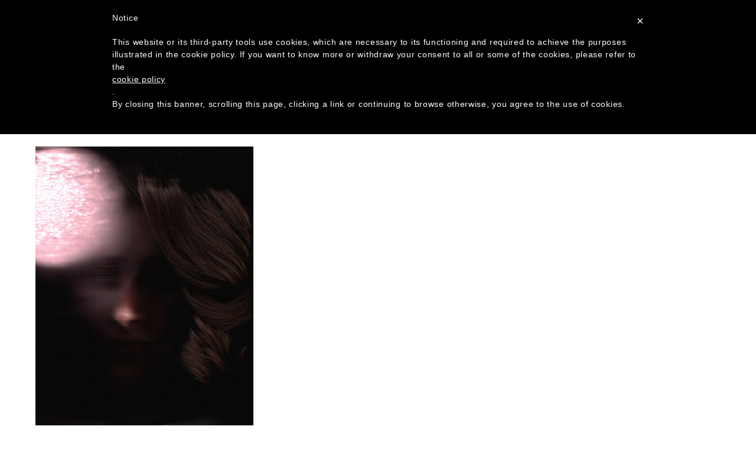

--- FILE ---
content_type: text/html; charset=utf-8
request_url: https://illustrati.logosedizioni.it/en/author/articoli/3063
body_size: 6314
content:
<!DOCTYPE html>
<!--[if lt IE 7 ]><html class="ie ie6" lang="en"> <![endif]-->
<!--[if IE 7 ]><html class="ie ie7" lang="en"> <![endif]-->
<!--[if IE 8 ]><html class="ie ie8" lang="en"> <![endif]-->
<!--[if (gte IE 9)|!(IE)]><!--><html lang="en" class="animsition animsition-right"> <!--<![endif]-->
<head>
	<base href="https://illustrati.logosedizioni.it/">
	<meta charset="utf-8" />
<title>#ILLUSTRATI | Maria Rosaria Cozza</title>
<meta http-equiv="Content-type" content="text/html; charset=utf-8" />
<meta name="keywords" content="illustrazione, logosedizioni, catalogo d&#039;arte, albo illustrato, fumetto, immagini, appassionati, illustrati." />
<meta name="description" content="an open. square. where images and information. stories. fantasies. and thoughts. freely circulate. a square that can be touched. and collected. for free. for everybody.." />

	<meta name="viewport" content="width=device-width, initial-scale=1, maximum-scale=1">
	<meta name="verification" content="6b63004ffd593c7eb31a9146976c55b0" />
	<link rel='stylesheet' href='themes/illustrati/css/basic.css?v=1.0' />
	<link rel='stylesheet' href='themes/illustrati/css/fonts.css?v=1.0' />
	<link rel='stylesheet' href='themes/illustrati/css/font-awesome.min.css?v=1.0' />
	<link rel='stylesheet' href='themes/illustrati/css/owl.carousel.css?v=1.0' />
	<link rel='stylesheet' href='themes/illustrati/css/darktooltip.min.css?v=1.0' />
	<link rel='stylesheet' href='themes/illustrati/css/animsition.min.css?v=1.0' />
	<link rel='stylesheet' href='themes/illustrati/css/jquery.share.css?v=1.0' />
	<link rel='stylesheet' href='themes/illustrati/css/layout.css?v=1.0' />
	<link rel='stylesheet' href='themes/illustrati/css/responsive.css?v=1.0' />
	<link rel='stylesheet' href='themes/illustrati/css/color.css?v=1.0' />
	<link rel='stylesheet' href='themes/illustrati/css/imagelightbox.css?v=1.0' />
	<script src='themes/illustrati/js/libs/jquery.min.js?v=1.0'></script>
	<script src='themes/illustrati/js/modernizr.js?v=1.0'></script>
	
	<script type="text/javascript">
	    var _iub = _iub || [];
	    _iub.csConfiguration = {
	        cookiePolicyId: 424237,
	        siteId: 422112,
	        lang: "en"
	    };
	    (function (w, d) {
	        var loader = function () { var s = d.createElement("script"), tag = d.getElementsByTagName("script")[0]; s.src = "//cdn.iubenda.com/cookie_solution/iubenda_cs.js"; tag.parentNode.insertBefore(s, tag); };
	        if (w.addEventListener) { w.addEventListener("load", loader, false); } else if (w.attachEvent) { w.attachEvent("onload", loader); } else { w.onload = loader; }
	    })(window, document);
	</script>
	<!--[if lt IE 9]>
		<script src="http://html5shim.googlecode.com/svn/trunk/html5.js"></script>
	<![endif]-->

	<link rel="shortcut icon" href="themes/illustrati/images/favicons/favicon.ico">
	<link rel="apple-touch-icon" sizes="57x57" href="themes/illustrati/images/favicons/apple-touch-icon-57x57.png">
	<link rel="apple-touch-icon" sizes="60x60" href="themes/illustrati/images/favicons/apple-touch-icon-60x60.png">
	<link rel="apple-touch-icon" sizes="72x72" href="themes/illustrati/images/favicons/apple-touch-icon-72x72.png">
	<link rel="apple-touch-icon" sizes="76x76" href="themes/illustrati/images/favicons/apple-touch-icon-76x76.png">
	<link rel="apple-touch-icon" sizes="114x114" href="themes/illustrati/images/favicons/apple-touch-icon-114x114.png">
	<link rel="apple-touch-icon" sizes="120x120" href="themes/illustrati/images/favicons/apple-touch-icon-120x120.png">
	<link rel="apple-touch-icon" sizes="144x144" href="themes/illustrati/images/favicons/apple-touch-icon-144x144.png">
	<link rel="apple-touch-icon" sizes="152x152" href="themes/illustrati/images/favicons/apple-touch-icon-152x152.png">
	<link rel="apple-touch-icon" sizes="180x180" href="themes/illustrati/images/favicons/apple-touch-icon-180x180.png">
	<link rel="icon" type="image/png" href="themes/illustrati/images/favicons/favicon-32x32.png" sizes="32x32">
	<link rel="icon" type="image/png" href="themes/illustrati/images/favicons/android-chrome-192x192.png" sizes="192x192">
	<link rel="icon" type="image/png" href="themes/illustrati/images/favicons/favicon-96x96.png" sizes="96x96">
	<link rel="icon" type="image/png" href="themes/illustrati/images/favicons/favicon-16x16.png" sizes="16x16">
	<link rel="manifest" href="themes/illustrati/images/favicons/manifest.json">
	<meta name="msapplication-TileColor" content="#000000">
	<meta name="msapplication-TileImage" content="themes/illustrati/images/favicons/mstile-144x144.png">
	<meta name="theme-color" content="#000000">
</head>
<body id="inside" class="AutorePage en animsition animsition-left">
	
		<div class="wrapper">
			<div class="menunav transitionfill insidermenu">
				<span class="transitionfill tips" data-tooltip="Menù"></span>
			</div>
			<nav class="navigation">
				<div class="menu">
	<ul>
		
			
				<li><a class="animsition-link-right" href="/en/"><h1 class="title-large">Home</h1></a></li>
			
		
		
			<li><a class="animsition-link" href="/en/issues/"><h1 class="title-large"><span class="growupleft introtitle">all the</span> Covers</h1></a></li>
		
			<li><a class="animsition-link" href="/en/how-to-participate-and-be-published/six-billboards-for-2020/"><h1 class="title-large"> </h1></a></li>
		
			<li><a class="animsition-link" href="/en/friends/"><h1 class="title-large"> Friends<span class="growupright introtitle"> that  collaborate with us</span></h1></a></li>
		
			<li><a class="animsition-link" href="/en/because/"><h1 class="title-large"><span class="growupleft introtitle">We do it </span> Because</h1></a></li>
		
			<li><a class="animsition-link" href="/en/where/"><h1 class="title-large"> Where<span class="growupright introtitle"> to find the printed version</span></h1></a></li>
		
			<li><a class="animsition-link" href="/en/who-are-we/"><h1 class="title-large"> Who<span class="growupright introtitle"> are we?</span></h1></a></li>
		
			<li><a class="animsition-link" href="/en/how-to-participate-and-be-published/"><h1 class="title-large"> How<span class="growupright introtitle"> to participate</span></h1></a></li>
		
			<li><a class="animsition-link" href="/en/download/"><h1 class="title-large"><span class="growupleft introtitle">free</span> Download<span class="growupright introtitle"> in both languages</span></h1></a></li>
		
			<li><a class="animsition-link" href="/en/subscription/"><h1 class="title-large"> Subscription</h1></a></li>
		
		
			<li><a class="animsition-link" href="/en/friends/suldivanoleggo/"><h1 class="title-large"><span class="growupleft introtitle">#suldivano</span> leggo</h1></a></li>
		
		<li><a href="http://www.libri.it/illustrati/illustrati-magazine" target="_blank" ><h1 class="title-large">Past Numbers</h1></a></li>
	</ul>
</div>
				<div class="footer">
	<div class="container">
		<div class="row">
			<div class="social one-full column">
				<ul>
					<li><a href="https://www.facebook.com/ILLUSTRATI.logos" target="_blank" class="tips" data-tooltip="Seguici su Facebook!"><i class="fa fa-facebook"></i></a></li>
					<li><a href="https://twitter.com/LogosEdizioni" target="_blank" class="tips" data-tooltip="Seguici su Twitter!"><i class="fa fa-twitter"></i></a></li>
					<li><a href="https://instagram.com/logosedizioni/" target="_blank" class="tips" data-tooltip="Seguici su Instagram!"><i class="fa fa-instagram"></i></a></li>
					<li><a href="https://www.youtube.com/channel/UCU6L9cgA1Y598c6B7rGakhg" target="_blank" class="tips" data-tooltip="Seguici su youTube!"><i class="fa fa-youtube"></i></a></li>
				</ul>
			</div>
		</div>
	</div>
</div>
			</nav>
			<header class="header animated insider">
				<div class="container">
					<div class="row">
						<div class="switch one-third column transitionfill">
	<div class="switcher">
		
			<a class="tips transitionfill" href="/autore/articoli/3063" data-tooltip="Switch language!">ITA</a> <span class="transitionfill">|</span>
			<a class="current transitionfill" href="javascript:void(0);" >ENG</a>
		
	</div>
</div>

						<div class="logotop one-third column">
							<a href="/en/" class="animsition-link-right">							
								<svg class="logosvg transitionfill" version="1.1"
								 id="logoillustrati" xmlns:dc="http://purl.org/dc/elements/1.1/" xmlns:cc="http://creativecommons.org/ns#" xmlns:rdf="http://www.w3.org/1999/02/22-rdf-syntax-ns#" xmlns:svg="http://www.w3.org/2000/svg"
								 xmlns="http://www.w3.org/2000/svg" xmlns:xlink="http://www.w3.org/1999/xlink" x="0px" y="0px" width="727.2px"
								 height="132.184px" viewBox="-24.087 0 727.2 132.184" enable-background="new -24.087 0 727.2 132.184" xml:space="preserve">
							<path id="path12" fill="#2B2B2A" d="M0,129.519h32.987V2.663H0V129.519z"/>
							<path id="path16" fill="#2B2B2A" d="M79.217,2.664v101.469h20.059v25.386H46.229V2.664H79.217z"/>
							<path id="path32" fill="#2B2B2A" d="M243.291,2.664v84.778c0,9.611-0.313,16.365-0.941,20.254c-0.626,3.893-2.48,7.89-5.563,11.987
								c-3.083,4.104-7.143,7.208-12.184,9.324c-5.042,2.117-10.982,3.174-17.825,3.174c-7.575,0-14.261-1.254-20.059-3.76
								c-5.799-2.507-10.135-5.772-13.007-9.794c-2.874-4.022-4.572-8.269-5.093-12.736c-0.523-4.464-0.784-13.852-0.784-28.166V2.664
								h32.988v95.121c0,5.537,0.3,9.077,0.9,10.617c0.6,1.542,1.816,2.313,3.644,2.313c2.089,0,3.435-0.848,4.035-2.547
								c0.601-1.694,0.901-5.707,0.901-12.026V2.664H243.291z"/>
							<path id="path36" fill="#2B2B2A" d="M325.955,41.057h-30.637v-9.402c0-4.39-0.391-7.182-1.175-8.386
								c-0.783-1.201-2.089-1.801-3.917-1.801c-1.986,0-3.488,0.811-4.505,2.431c-1.019,1.621-1.528,4.077-1.528,7.37
								c0,4.232,0.571,7.423,1.717,9.565c1.093,2.143,4.2,4.729,9.323,7.755c14.684,8.718,23.931,15.869,27.745,21.459
								c3.813,5.591,5.721,14.599,5.721,27.032c0,9.037-1.06,15.696-3.173,19.979c-2.116,4.285-6.204,7.874-12.264,10.775
								c-6.06,2.896-13.111,4.347-21.156,4.347c-8.828,0-16.364-1.672-22.605-5.013c-6.243-3.343-10.331-7.603-12.263-12.773
								c-1.932-5.171-2.899-12.508-2.899-22.017v-8.308h30.638V99.51c0,4.753,0.431,7.809,1.292,9.168c0.862,1.357,2.389,2.036,4.584,2.036
								c2.193,0,3.825-0.863,4.897-2.586c1.069-1.725,1.607-4.282,1.607-7.681c0-7.47-1.019-12.353-3.058-14.649
								c-2.089-2.298-7.234-6.138-15.435-11.521c-8.201-5.432-13.633-9.376-16.298-11.831c-2.664-2.453-4.871-5.849-6.62-10.187
								c-1.75-4.334-2.625-9.872-2.625-16.61c0-9.718,1.24-16.819,3.721-21.313c2.481-4.491,6.491-8.004,12.028-10.538
								c5.536-2.533,12.223-3.8,20.059-3.8c8.566,0,15.867,1.384,21.9,4.15c6.032,2.771,10.028,6.258,11.987,10.462
								c1.958,4.204,2.938,11.349,2.938,21.43V41.057z"/>
							<path id="path40" fill="#2B2B2A" d="M405.486,2.664v25.387h-19.588v101.468h-32.992V28.051h-19.507V2.664H405.486z"/>
							<path id="path44" fill="#2B2B2A" d="M445.994,24.368v28.207c3.709,0,6.307-0.511,7.797-1.527c1.488-1.02,2.232-4.322,2.232-9.911
								v-6.976c0-4.021-0.72-6.659-2.156-7.913C452.429,24.995,449.804,24.368,445.994,24.368 M413.005,2.664h23.351
								c15.563,0,26.104,0.601,31.614,1.802c5.513,1.202,10.002,4.27,13.479,9.206c3.473,4.937,5.211,12.812,5.211,23.624
								c0,9.874-1.228,16.507-3.683,19.9c-2.457,3.396-7.288,5.436-14.495,6.113c6.528,1.618,10.918,3.787,13.161,6.503
								c2.248,2.718,3.646,5.209,4.193,7.482c0.551,2.271,0.824,8.527,0.824,18.766v33.457h-30.639V87.365
								c0-6.791-0.535-10.994-1.605-12.613c-1.072-1.619-3.879-2.432-8.424-2.432v57.199h-32.988V2.664L413.005,2.664z"/>
							<path id="path48" fill="#2B2B2A" d="M538.972,84.23c-1.67-14.368-3.346-32.127-5.024-53.279c-3.363,24.292-5.474,42.053-6.33,53.279
								H538.972z M556.453,2.664l18.865,126.854h-33.711l-1.771-22.8h-11.799l-1.982,22.8H491.95L508.777,2.664H556.453z"/>
							<path id="path52" fill="#2B2B2A" d="M638.541,2.664v25.387h-19.588v101.468h-32.988V28.051h-19.51V2.664H638.541z"/>
							<path id="path54" fill="#2B2B2A" d="M679.048,129.519h-32.986V2.663h32.986V129.519z"/>
							<path id="path20" fill="#2B2B2A" d="M140.254,2.664v101.469h20.059v25.386h-53.045V2.664H140.254z"/>
							<path id="registered"  fill="#2B2B2A" d="M693.931,2.664c2.67,0,4.869,0.887,6.597,2.662c1.725,1.773,2.586,3.869,2.586,6.283
								c0,2.461-0.875,4.566-2.627,6.318s-3.859,2.629-6.32,2.629c-2.477,0-4.586-0.875-6.33-2.623s-2.617-3.854-2.617-6.324
								c0-1.734,0.461-3.332,1.386-4.781c0.924-1.453,2.075-2.512,3.463-3.174C691.453,2.994,692.742,2.664,693.931,2.664z M694.375,4.404
								c-2.195,0-3.975,0.725-5.338,2.174c-1.363,1.447-2.045,3.127-2.045,5.033c0,1.979,0.705,3.674,2.115,5.08
								c1.407,1.41,3.104,2.115,5.079,2.115c1.972,0,3.66-0.705,5.07-2.115c1.408-1.406,2.113-3.104,2.113-5.08
								c0-1.361-0.355-2.617-1.064-3.768s-1.617-2.01-2.729-2.582C696.463,4.689,695.396,4.404,694.375,4.404z M690.229,16.388V6.892h4.496
								c1.113,0,1.925,0.258,2.431,0.775c0.506,0.517,0.76,1.152,0.76,1.91c0,0.73-0.213,1.318-0.637,1.764
								c-0.427,0.444-1.064,0.744-1.923,0.9c0.392,0.146,0.697,0.348,0.931,0.602c0.229,0.252,0.594,0.799,1.092,1.641l1.109,1.904h-2.371
								l-0.795-1.531c-0.478-0.91-0.896-1.529-1.256-1.861c-0.361-0.33-0.834-0.496-1.419-0.496h-0.504v3.891L690.229,16.388
								L690.229,16.388z M692.146,10.992h1.563c0.787,0,1.346-0.104,1.676-0.313c0.332-0.205,0.498-0.543,0.498-1.01
								c0-0.42-0.164-0.736-0.492-0.947c-0.323-0.209-0.817-0.313-1.479-0.313h-1.764v2.582H692.146z"/>
							</svg>
							</a>
						</div>
					</div>
				</div>
			</header>
			<section id="issue" class="section pt20 pb20 mb20 shownumber">
	<div class="container containersection">
		<div class="row">
			<div class="titles mb20">
				
					<h1 class="sectiontitleArticolo"><a href="http://mariarosariacozza.it" target="_blank" >Maria Rosaria Cozza</a></h1>
				
			</div>
			<div class="grid">
	            <div class="grid-sizer coversinside opacity0">
	            	<a href="/en/" class="animsition-link">
		            	<figure>
							<img src="themes/illustrati/images/numero30/02.jpg">
						</figure>
					</a>
	            </div>
	            
				
					<div class="grid-item coversinside widthdouble">
		            	<a href="/en/issues/37-ing/unsane/" class="animsition-link">
		            		
				            	<figure>
									<img src="/assets/Uploads/Maria-Rosaria-Cozza-2.jpg">
									<div class="block_content_num_block">
										<div class="block_content_num">
											<h3>Unsane</h3>
											<h4><span>da</span> ILLUSTRATI n 37</h4>
										</div>
									</div>
								</figure>
							
						</a>
		            </div>
			    
	        </div>
		</div>
		<div class="row">
			
		</div>
	</div>
</section>
			
	<section id="ultimonumero" class="section pb20 mb20">
		<div class="container ultimonumerosection">
			<div class="row">
				<div class="buttonizedme mb20">
					<a href="/en/issues/nuova-numero-en/" class="animsition-link">LATEST ISSUE: SALVIAMO IL MONDO PRIMA DI CENA | PANDEMIA</a>
				</div>
			</div>
		</div>
	</section>

			<footer class="footer">
	<div class="container containersection">
	<div class="row">
			<div class="one-half column">
				<div class="site-info">
					<div class="logoinside logosmall mt10">
						<svg class="logosvg" version="1.1"
					 id="logoillustrati" xmlns:dc="http://purl.org/dc/elements/1.1/" xmlns:cc="http://creativecommons.org/ns#" xmlns:rdf="http://www.w3.org/1999/02/22-rdf-syntax-ns#" xmlns:svg="http://www.w3.org/2000/svg"
					 xmlns="http://www.w3.org/2000/svg" xmlns:xlink="http://www.w3.org/1999/xlink" x="0px" y="0px" width="703.113px"
					 height="132.184px" viewBox="0 0 703.113 132.184" enable-background="new 0 0 703.113 132.184" xml:space="preserve">
					<path id="path12" fill="#2B2B2A" d="M0,129.519h32.987V2.663H0V129.519z"/>
					<path id="path16" fill="#2B2B2A" d="M79.217,2.664v101.469h20.059v25.386H46.229V2.664H79.217z"/>
					<path id="path32" fill="#2B2B2A" d="M243.291,2.664v84.779c0,9.611-0.313,16.365-0.941,20.254c-0.626,3.892-2.48,7.889-5.563,11.987
						c-3.083,4.104-7.143,7.208-12.184,9.324c-5.042,2.117-10.982,3.174-17.825,3.174c-7.575,0-14.261-1.254-20.059-3.76
						c-5.799-2.507-10.135-5.772-13.007-9.794c-2.874-4.022-4.572-8.268-5.093-12.736c-0.523-4.464-0.784-13.852-0.784-28.166V2.664
						h32.988v95.121c0,5.538,0.3,9.078,0.9,10.618c0.6,1.542,1.816,2.313,3.644,2.313c2.089,0,3.435-0.848,4.035-2.547
						c0.601-1.694,0.901-5.707,0.901-12.026V2.664H243.291z"/>
					<path id="path36" fill="#2B2B2A" d="M325.955,41.057h-30.637v-9.402c0-4.39-0.391-7.182-1.175-8.386
						c-0.783-1.201-2.089-1.801-3.917-1.801c-1.986,0-3.488,0.811-4.505,2.431c-1.019,1.621-1.528,4.077-1.528,7.37
						c0,4.232,0.571,7.423,1.717,9.565c1.093,2.143,4.2,4.729,9.323,7.755c14.684,8.718,23.931,15.869,27.745,21.459
						c3.813,5.591,5.72,14.599,5.72,27.032c0,9.037-1.059,15.697-3.173,19.979c-2.116,4.285-6.204,7.874-12.263,10.775
						c-6.06,2.897-13.112,4.347-21.156,4.347c-8.828,0-16.364-1.672-22.605-5.013c-6.243-3.343-10.331-7.602-12.263-12.773
						s-2.899-12.508-2.899-22.017v-8.307h30.638v15.439c0,4.753,0.431,7.809,1.292,9.168c0.862,1.357,2.389,2.036,4.584,2.036
						c2.193,0,3.825-0.863,4.897-2.586c1.069-1.724,1.607-4.282,1.607-7.68c0-7.47-1.019-12.353-3.058-14.65
						c-2.089-2.298-7.234-6.138-15.435-11.521c-8.201-5.432-13.633-9.376-16.298-11.831c-2.664-2.454-4.871-5.849-6.62-10.187
						c-1.75-4.334-2.625-9.872-2.625-16.61c0-9.718,1.24-16.82,3.721-21.313c2.481-4.491,6.491-8.004,12.028-10.538
						c5.536-2.533,12.223-3.8,20.059-3.8c8.566,0,15.867,1.384,21.9,4.151c6.033,2.77,10.029,6.258,11.988,10.462
						c1.958,4.204,2.938,11.348,2.938,21.429V41.057z"/>
					<path id="path40" fill="#2B2B2A" d="M405.486,2.664v25.387h-19.588v101.468h-32.992V28.051h-19.507V2.664H405.486z"/>
					<path id="path44" fill="#2B2B2A" d="M445.994,24.368v28.207c3.709,0,6.307-0.51,7.797-1.527c1.488-1.019,2.232-4.322,2.232-9.911
						v-6.976c0-4.021-0.719-6.659-2.156-7.913C452.429,24.995,449.804,24.368,445.994,24.368 M413.005,2.664h23.35
						c15.564,0,26.105,0.601,31.615,1.802c5.512,1.202,10.002,4.27,13.479,9.206c3.473,4.937,5.211,12.812,5.211,23.624
						c0,9.874-1.227,16.507-3.682,19.901c-2.457,3.396-7.289,5.435-14.496,6.113c6.529,1.618,10.918,3.787,13.162,6.503
						c2.248,2.718,3.646,5.209,4.193,7.482c0.551,2.271,0.824,8.528,0.824,18.766v33.457h-30.639V87.365
						c0-6.791-0.535-10.995-1.605-12.614c-1.072-1.619-3.879-2.431-8.424-2.431v57.199h-32.988V2.664z"/>
					<path id="path48" fill="#2B2B2A" d="M538.972,84.23c-1.67-14.368-3.346-32.127-5.025-53.28c-3.363,24.292-5.473,42.053-6.33,53.28
						H538.972z M556.453,2.664l18.865,126.854h-33.711l-1.771-22.8h-11.799l-1.982,22.8h-34.105L508.777,2.664H556.453z"/>
					<path id="path52" fill="#2B2B2A" d="M638.541,2.664v25.387h-19.588v101.468h-32.988V28.051h-19.51V2.664H638.541z"/>
					<path id="path54" fill="#2B2B2A" d="M679.048,129.519h-32.986V2.663h32.986V129.519z"/>
					<path id="path20" fill="#2B2B2A" d="M140.254,2.664v101.469h20.059v25.386h-53.045V2.664H140.254z"/>
					<path fill="#2B2B2A" d="M693.931,2.664c2.67,0,4.869,0.887,6.596,2.662c1.725,1.774,2.586,3.87,2.586,6.284
						c0,2.461-0.875,4.566-2.627,6.318s-3.859,2.629-6.32,2.629c-2.477,0-4.586-0.875-6.33-2.623s-2.617-3.854-2.617-6.324
						c0-1.735,0.461-3.332,1.385-4.782c0.924-1.453,2.076-2.511,3.463-3.173C691.453,2.994,692.742,2.664,693.931,2.664z M694.375,4.404
						c-2.195,0-3.975,0.724-5.338,2.173c-1.363,1.448-2.045,3.127-2.045,5.034c0,1.978,0.705,3.673,2.115,5.08
						c1.408,1.41,3.104,2.115,5.08,2.115c1.971,0,3.66-0.705,5.07-2.115c1.408-1.407,2.113-3.104,2.113-5.08
						c0-1.362-0.355-2.618-1.064-3.768s-1.617-2.01-2.73-2.582S695.396,4.404,694.375,4.404z M690.23,16.388V6.892h4.496
						c1.113,0,1.924,0.258,2.43,0.775s0.76,1.153,0.76,1.91c0,0.731-0.213,1.319-0.637,1.764c-0.426,0.444-1.064,0.744-1.922,0.9
						c0.391,0.146,0.697,0.348,0.93,0.602c0.229,0.252,0.594,0.799,1.092,1.641l1.109,1.904h-2.371l-0.795-1.531
						c-0.477-0.91-0.895-1.53-1.256-1.862c-0.361-0.33-0.834-0.496-1.418-0.496h-0.504v3.891L690.23,16.388L690.23,16.388z
						 M692.146,10.992h1.563c0.787,0,1.346-0.104,1.676-0.312c0.332-0.205,0.498-0.543,0.498-1.01c0-0.42-0.164-0.736-0.492-0.947
						c-0.324-0.209-0.818-0.313-1.48-0.313h-1.764V10.992L692.146,10.992z"/>
				</svg>
					<div class="infoCompany">
						© ILLUSTRATI Inter Logos S.r.l. - via Curtatona 5/2 - 41126 Modena - Italia <br>
						P.IVA e C.F. 02394080366 - REA Modena No. 298980 - C.S. 110.400 Euro
					</div>
					</div>
				</div>
			</div>
			<div class="one-half column pull-right ">
				<div class="social-btn footer-social mt10">
					<a href="https://www.facebook.com/ILLUSTRATI.logos" target="_blank" class="facebook"><i class="fa fa-facebook"></i></a>
					<a href="https://twitter.com/LogosEdizioni" target="_blank" class="twitter"><i class="fa fa-twitter"></i></a>
					<a href="https://instagram.com/logosedizioni/" target="_blank" class="instagram"><i class="fa fa-instagram"></i></a>
					<a href="https://www.youtube.com/channel/UCU6L9cgA1Y598c6B7rGakhg" target="_blank" class="youtube"><i class="fa fa-youtube"></i></a>
				</div>
				<div class="link-libri">
					<a href="http://www.libri.it/" target="_blank" title="Libri.it">LIBRI.it</a>
				</div>
			</div>
		</div>
		<div class="row">
			<div class="one-half column">
				<ul class="list-unstyled list-inline pull-left uppercase">
					<li>
						<a class="intersezione" href="http://intersezione.com" title="Fatto con amore a Modena" rel="author" target="_blank">Made with <i class="fa fa-heart"></i><span>love</span> by Intersezione</a>
					</li>
				</ul>
			</div>
			<div class="one-half column">
				<ul class="list-unstyled list-inline pull-right uppercase">
					<li><a href="/en/copyright-en/" rel="license">Copyright-en</a></li>
					<li><a href="//www.iubenda.com/privacy-policy/424237" class="iubenda-nostyle no-brand iubenda-embed" title="Privacy Policy">Privacy Policy</a></li>
					<li><a href="//www.iubenda.com/privacy-policy/424237/cookie-policy" class="iubenda-nostyle no-brand iubenda-embed" title="Cookie Policy">Cookie Policy</a></li>
					<li><a href="/en/sitemap-en/">Sitemap-en</a></li>
					<li><a href="/en/contacts/">Contacts</a></li>
				</ul>
				<script type="text/javascript">(function (w,d) {var loader = function () {var s = d.createElement("script"), tag = d.getElementsByTagName("script")[0]; s.src = "//cdn.iubenda.com/iubenda.js"; tag.parentNode.insertBefore(s,tag);}; if(w.addEventListener){w.addEventListener("load", loader, false);}else if(w.attachEvent){w.attachEvent("onload", loader);}else{w.onload = loader;}})(window, document);</script>
			</div>
		</div>
	</div>
</footer>
		</div>
	
	<script src='themes/illustrati/js/traduci_javascript/traduci_javascript.js?v=1.0'></script>
	<script src='themes/illustrati/js/scrolling.js?v=1.0'></script>
	<script src='themes/illustrati/js/jquery.animsition.min.js?v=1.0'></script>
	<script src='themes/illustrati/js/owl.carousel.min.js?v=1.0'></script>
	<script src='themes/illustrati/js/jquery.darktooltip.min.js?v=1.0'></script>
	<script src='themes/illustrati/js/isotope.pkgd.min.js?v=1.0'></script>
	<script src='themes/illustrati/js/jquery.imgpreload.min.js?v=1.0'></script>
	<script src='themes/illustrati/js/jquery.share.js?v=1.0'></script>
	<script src='themes/illustrati/js/social.js?v=1.0'></script>
	<script src='themes/illustrati/js/custom.js?v=1.0'></script>
	<script src='themes/illustrati/js/imagelightbox.min.js?v=1.0'></script>
	<script src='themes/illustrati/js/imagelightbox_init_autore.js?v=1.0'></script>
	
	<div class='loading'></div>
</body>
</html>


--- FILE ---
content_type: text/css
request_url: https://illustrati.logosedizioni.it/themes/illustrati/css/jquery.share.css?v=1.0
body_size: 503
content:
.share-affix{position:fixed;top:50px;left:0px}.share-icon{background-repeat:no-repeat;background-image:url("../images/social-icons.png");height:40px;width:40px;display:inline-block;text-indent:-99999px;margin:2px;opacity:.9;filter:Alpha(Opacity=90)}.share-icon:hover{opacity:1;filter:Alpha(Opacity=100)}.share-icon-digg{background-position:-526px 0}.share-icon-email{background-position:-614px 0}.share-icon-flickr{background-position:-261px 0}.share-icon-foursquare{background-position:0 0}.share-icon-rss{background-position:-305px 0}.share-icon-facebook{background-position:-131px 0}.share-icon-twitter{background-position:-174px 0}.share-icon-tumblr{background-position:-87px 0}.share-icon-linkedin{background-position:-438px 0}.share-icon-vimeo{background-position:-393px 0}.share-icon-instagram{background-position:-44px 0}.share-icon-pinterest{background-position:-349px 0}.share-icon-googleplus{background-position:-218px 0}.share-icon-in1{background-position:-482px 0}.share-icon-stumbleupon{background-position:-570px 0}.share-square{-moz-transition:all 0.2s linear 0s;background:url("../images/social-icons.png") no-repeat scroll left top transparent;display:inline-block;height:32px;line-height:0;margin-left:7px;width:32px;border-radius:50%;-moz-border-radius:50%;-webkit-border-radius:50%}.share-square:first-child{margin-left:0}.share-square-behance{background-position:-544px -45px}.share-square-behance:hover{background-position:-544px -77px}.share-square-delicious{background-position:-512px -45px}.share-square-delicious:hover{background-position:-512px -77px}.share-square-deviantart{background-position:-480px -45px}.share-square-deviantart:hover{background-position:-480px -77px}.share-square-digg{background-position:-448px -45px}.share-square-digg:hover{background-position:-448px -77px}.share-square-dribbble{background-position:-416px -45px}.share-square-dribbble:hover{background-position:-416px -77px}.share-square-email{background-position:-674px -45px}.share-square-email:hover{background-position:-674px -77px}.share-square-facebook{background-position:-384px -77px}.share-square-facebook:hover{background-position:-384px -45px}.share-square-flickr{background-position:-352px -45px}.share-square-flickr:hover{background-position:-352px -77px}.share-square-forrst{background-position:-320px -45px}.share-square-forrst:hover{background-position:-320px -77px}.share-square-googleplus{background-position:-288px -77px}.share-square-googleplus:hover{background-position:-288px -45px}.share-square-in1{background-position:-576px -45px}.share-square-in1:hover{background-position:-576px -77px}.share-square-instagram{background-position:-608px -45px}.share-square-instagram:hover{background-position:-608px -77px}.share-square-lastfm{background-position:-256px -45px}.share-square-lastfm:hover{background-position:-256px -77px}.share-square-linkedin{background-position:-224px -45px}.share-square-linkedin:hover{background-position:-224px -77px}.share-square-pinterest{background-position:-192px -45px}.share-square-pinterest:hover{background-position:-192px -77px}.share-square-rss{background-position:-160px -45px}.share-square-rss:hover{background-position:-160px -77px}.share-square-skype{background-position:-128px -45px}.share-square-skype:hover{background-position:-128px -77px}.share-square-stumbleupon{background-position:-640px -45px}.share-square-stumbleupon:hover{background-position:-640px -77px}.share-square-tumblr{background-position:-96px -45px}.share-square-tumblr:hover{background-position:-96px -77px}.share-square-twitter{background-position:-64px -77px}.share-square-twitter:hover{background-position:-64px -45px}.share-square-vimeo{background-position:-32px -45px}.share-square-vimeo:hover{background-position:-32px -77px}.share-square-youtube{background-position:0 -45px}.share-square-youtube:hover{background-position:0 -77px}


--- FILE ---
content_type: text/css
request_url: https://illustrati.logosedizioni.it/themes/illustrati/css/responsive.css?v=1.0
body_size: 2103
content:
/* Table of Content
==================================================
	#Media Queries */


/* #Media Queries
================================================== */

@media screen and (min-resolution: 2dppx) {

	header.header .menu span {
		background-image: url(../images/misc/navigation-menu@2x.png);
	}

	header.header .menu.close span {
		background-image: url(../images/misc/navigation-menu-close@2x.png);
	}

	section.home .discover {
		/*background-image: url(../images/misc/home-discover@2x.png);*/
	}

	section.work .stream .row > .file.video .overlay, 
	section.work .stream .row > .file.youtube .overlay, 
	section.work .stream .row > .file.vimeo .overlay {
		background-image: url(../images/misc/play@2x.png);
	}

	div.work-preview .close {
		background-image: url(../images/misc/preview-close@2x.png);
	}

	div.work-preview .nav .prev, 
	div.work-preview .nav .next {
		background-image: url(../images/misc/preview-nav@2x.png);
	}

	article.article .social .facebook {
		background-image: url(../images/social/dark/facebook@2x.png);
	}

	article.article .social .twitter {
		background-image: url(../images/social/dark/twitter@2x.png);
	}

}


@media only screen and (max-width: 767px) {


	/* Grid
	================================================== */

		.container {
			padding: 0px 20px;
		}

		.offset {
			padding-bottom: 0px;
			padding-top: 88px;
		}

		.row { 
			margin-bottom: 20px;
		}

		.row.last-child { 
			margin-bottom: 0px;
		}


	/* Typography
	================================================== */

		.title-very-large { 
			font-size: 36px !important;
		}

		.title-large { 
			font-size: 30px !important;
		}

		.title-semi-large { 
			font-size: 32px !important;
		}

		.title-very-small { 
			font-size: 11.5px !important;
		}
		

	/* .header
	================================================== */

		header.header {
			padding: 20px 0px 48px;
		}

		header.header .logo, 
		header.header .menu {
			width: 48%;
		}


	/* .home
	================================================== */

		section.home .text {
			font-size: 12px;
		}

		section.home .flex-control-nav {
			display: none;
		}


	/* .navigation
	================================================== */

		nav.navigation .menu {
			overflow: auto;
			height: 100%;
			padding-bottom: 50px;
		}

		nav.navigation .menu li {
			margin-bottom: 3px;
		}

		nav.navigation .menu .title-large {
			font-size: 20px !important;
		}

		nav.navigation .footer {
			bottom: 40px;
			left: 20px;
			right: 20px;
		}


	/* .page
	================================================== */

		section.page .offset {
			padding-bottom: 20px;
		}

		section.page .background {
			display: none;
		}

		section.page .content {
			bottom: auto;
			left: auto;
			overflow: initial;
			padding: 0px;
			position: relative;
			right: auto;
			text-align: left;
			top: auto;
		}	

		section.page .content .text .title-semi-large {
			margin-bottom: 25px;
		}


	/* .work
	================================================== */

		section.work .tools {
			bottom: initial;
			position: relative;
			text-align: center;
			top: 0px;
			width: 100%;
		}

		section.work .tools .albums {
			position: relative;
			text-align: center;
			width: 100%;
		}

		section.work .tools .albums ul {
			display: none;
		}

		section.work .tools .albums select {
			display: block;
		}

		section.work .tools .contact {
			display: none;
		}

		section.work .stream {
			display: block;
			left: 0px;
			margin-left: auto;
			position: relative;
			text-align: center;
		}

		div.work-preview {
			padding: 0px 20px;
		}

		div.work-preview .info {
			padding-top: 10px;
		}

		div.work-preview .close {
			margin-top: 20px;
		}

		div.work-preview .frame {
			margin-bottom: 15px;
			margin-top: 12px;
		}

		div.work-preview .meta .picture-title {
			display: block;
		}

		div.work-preview .nav {
			height: 50px;
		}

		div.work-preview .nav .prev,
		div.work-preview .nav .next {
			background-image: none;
			position: absolute;
			top: auto !important;
			-ms-transform: rotate(0deg);
			-webkit-transform: rotate(0deg);
			transform: rotate(0deg);
		}

		div.work-preview .nav .prev {
			left: 19px;
			padding-right: 0px;
		}

		div.work-preview .nav .next {
			padding-left: 0px;
			right: 16px;
		}


	/* .blog
	================================================== */

		section.blog .row {
			margin-bottom: 20px;
		}

		section.blog .post {
			height: auto;
			margin-bottom: 20px;
		}

		section.blog .post:last-child {
			margin-bottom: 0px;
		}

}

@media only screen and (min-width: 480px) and (max-width: 767px) {		


	/* .work
	================================================== */

		section.work .container {
			padding-left: 8px;
			padding-right: 8px;
		}

		section.work .tools .albums {
			padding-left: 12px;
			padding-right: 12px;
		}

		section.work .stream .row > .file {
			height: 200px;
		}

}

@media only screen and (max-width: 479px) {

	/* .work
	================================================== */
	

		section.work .container {
			padding-left: 20px;
			padding-right: 20px;
		}

		section.work .stream .row > .file {
			border-left-width: 0px;
			border-right-width: 0px;
			float: none;
			display: block;
			height: 300px;
			width: 100%;
		}		

		section.work.grid-quad .stream .row > .file,
		section.work.grid-trio .stream .row > .file {
			height: 300px !important;
			width: 100% !important;
		}

	/* .navigation
	================================================== */

		nav.navigation .footer {
			bottom: 15px;
		}

		nav.navigation .footer .row {
			margin-bottom: 0px;
		}

		nav.navigation .footer .social {
			text-align: center;
		}

		nav.navigation .footer .copyright {
			display: none;
		} 

}

@media only screen and (max-width: 1220px)  {
	.selezionatisection{
		padding: 0 20px;
	}
	.containersection{
		padding: 0 20px;
	}
	.ultimonumerosection{
		padding: 0 20px;
	}
}

/*
MG rubriche Home page x tablet
*/
@media only screen and (min-width: 768px) and (max-width: 799px) {
	#home .boxcolumn,
	#home .singlecolumn:not(.standalone) a {
		width: 180px;
		height: 180px;
		word-wrap:break-word;
		table-layout: fixed;
		
	}
	
	.singlecolumn:not(.standalone) .imgcolumn{
		width: 185px;
		height: 185px;
	}
	
	.singlecolumn:not(.standalone) .logocolumn{
		width: 185px;
		height: 185px;
	}
	
	.standalone .boxcolumn{
		width: 100%!important;
	}
	

}

@media only screen and (min-width: 800px) and (max-width: 1149px) {
	
		#home .boxcolumn,
	#home .singlecolumn:not(.standalone) a {
		width: 220px;
		height: 220px;
		word-wrap:break-word;
		table-layout: fixed;
		
	}
	
	.singlecolumn:not(.standalone) .imgcolumn{
		width: 225px;
		height: 225px;
	}
	
	.singlecolumn:not(.standalone) .logocolumn{
		width: 225px;
		height: 225px;
	}
	
	.standalone .boxcolumn{
		width: 100%!important;
	}
	
	
	
}


@media only screen and (min-width: 1150px) and (max-width: 1279px) {
	#home .boxcolumn,
	#home .singlecolumn:not(.standalone) a {
		width: 280px;
		height: 280px;
		word-wrap:break-word;
		table-layout: fixed;
		
	}
	
	.singlecolumn:not(.standalone) .imgcolumn{
		width: 285px;
		height: 285px;
	}
	
	.singlecolumn:not(.standalone) .logocolumn{
		width: 285px;
		height: 285px;
	}
	
	.standalone .boxcolumn{
		width: 100%!important;
	}
	

}
/*
MG end
*/

@media only screen and (max-width: 767px) {
	#home .singlecolumn {
		width: 100% !important;
		margin-left: 0;
		margin-right: 0;
		height: 120px;
	}
	#home .singlecolumn a {
		width: 100%;
		height: 100%;
	}
	#home .singlecolumn .imgcolumn {
		display: none;
	}
/*MG*/	
	#home .singlecolumn .logocolumn{
		height: 100%;
		width: 100%;
		left: 0;
	}
	#home .singlecolumn .logocolumn img {
		width: auto;
		display: block;
		max-height: 100%;
		margin: 0 auto;
	}
	
	
	#home #columnist {
		margin-bottom: 0;
	}
	#home .sectiontitle {
		margin-bottom: 30px;
	}
	#home .grid-sizer,
	#inside .grid-sizer,
	#issueinside .grid-sizer {
		display: none;
	}
	#home .shownumber .grid-item,
	#inside .shownumber .grid-item,
	#issueinside .shownumber .grid-item {
		width: 70%;
		position: relative !important;
		margin-left: auto;
		margin-right: auto;
		top: 0 !important;
	}
	#home .shownumber .grid-item:after,
	#inside .shownumber .grid-item:after,
	#issueinside .shownumber .grid-item:after {
		clear: both;
		display: block;
		content: '';
	}
	.footer .container .one-half.column {
		width: 100%;
		text-align: center;
		margin-left: 0;
	}
	.footer .pull-right,
	.footer-social {
		text-align: center;
	}
	#home .issue-carousel.owl-carousel .owl-item img {
		height: auto;
		max-width: 100%;
		width: auto;
		margin-left: auto;
		margin-right: auto;
	}
	#home .issue-carousel.owl-carousel .owl-dots {
		display: none !important;
	}
	header.header {
		padding: 0;
		height: 70px;
	}
	svg.logosvg  {
		width: 150px;
		max-height: 100%; /* Fix per WebKit (Safari) */
	}
	header.header .switch {
		margin-top: 18px !important;
		width: auto !important;
	}
	.switcher {
		float: none;
		margin: 0;
	}
	.menunav {
		top: 18px;
	}
	
/*MG*/	
	#home header.header .switch,
	#inside header.header .switch,
	#issueinside header.header .switch {
		position: absolute !important;
		top: 0;
		right: 60px;
		margin-left: 0 !important;
		padding-left: 10px;
		text-align: left;
		z-index: 10;
	}	
	
	
	#home header.header .logotop,
	#inside header.header .logotop,
	#issueinside header.header .logotop {
		position: absolute !important;
		top: 0;
		left: 0;
		margin-left: 0 !important;
		padding-left: 10px;
		text-align: left;
	}
	#home header.header .logotop {
		width: auto !important;
	}
	.logoslider .logosvgbanner {
		width: 100%;
		display: block;
	}
	.copyright {
		-webkit-transform: rotate(0);
		-moz-transform: rotate(0);
		-ms-transform: rotate(0);
		-o-transform: rotate(0);
		width: 100%;
		right: 0;
		bottom: 10px;
		text-align: center;
		
	}
	.txtposts {
		width: 100%;
		margin-left: 0;
		margin-right: 0;
	}
	body#inside {
		padding-top: 70px;
	}
	.grid {
		height: auto !important;
	}
	.hornav {
		float: left;
		width: 100%;
	}
	.showcover .grid-item {
		width: 70%;
		position: relative !important;
		margin-left: auto;
		margin-right: auto;
		top: 0 !important;
		height: auto !important;
		left: 0 !important;
	}
	.showcover .grid-sizer {
		display: none !important;
	}
	.showcover .grid-item:after {
		clear: both;
		content: '';
		display: block;
	}
	.showcover .grid-item a {
		display: inline-block;
		margin-left: auto;
		margin-right: auto;
		float: none;
		position: relative;
	}
	.showcover .grid-item img {
		height: auto;
		max-width: 100%;
		width: auto;
		margin-left: auto;
		margin-right: auto;
		float: none;
	}
	.comingsoon {
		right: 0;
	}
	.RegionePage .container .one-fourth.columns {
		width: 50%;
	}
	.RubricaHolder .showcover .grid-item {
		width: 70%;
		position: relative !important;
		margin-left: auto;
		margin-right: auto;
		top: 0 !important;
		height: auto !important;
		left: 0 !important;
		float: left;
		width: 50%;
	}
	/*.RubricaHolder .showcover .grid-item:after {
		clear: both;
		content: '';
		display: block;
	}*/
	.RubricaHolder .showcover .grid-sizer {
		display: none !important;
	}
	nav.navigation .menu .title-large span {
		display: none !important;
	}
	.NumeroHolder .grid-item a {
		background: none;
	}
	.imgposts img {
		display: block;
		margin-left: auto;
		margin-right: auto;
		max-width: 100%;
	}
	.block_content_num_block {
		display: none !important;
	}
	.titles h1 {
		font-size: 30px;
	}
	footer.footer .link-libri {
		margin-bottom: 20px;
	}
}

@media only screen and (max-width: 600px) {
	.RegionePage .container .one-fourth.columns {
		width: 100%;
	}
}

@media only screen and (max-width: 400px) {
	#home .shownumber .grid-item, #inside .shownumber .grid-item, #issueinside .shownumber .grid-item {
		width: 100%;
	}
	.RubricaHolder .showcover .grid-item {
		width: 100%;
	}
}

html.touch .dark-tooltip {
	display: none !important;
}

@media screen and ( max-height: 479px ){
    nav.navigation .footer {
    	display: none !important;
    }
}


--- FILE ---
content_type: text/css
request_url: https://illustrati.logosedizioni.it/themes/illustrati/css/imagelightbox.css?v=1.0
body_size: 1089
content:
html {
    -ms-touch-action: manipulation;
    touch-action: manipulation;
}

button {
    border: none;
}

#imagelightbox {
    cursor: pointer;
    position: fixed;
    z-index: 999999998;
    -ms-touch-action: none;
    touch-action: none;
    -webkit-box-shadow: 0 0 5px rgba(255,255,255,1);
    box-shadow: 0 0 5px rgba(255,255,255,1);
}

#imagelightbox-loading,#imagelightbox-loading div {
    border-radius: 50%;
}

#imagelightbox-loading {
    width: 2.5em;
    height: 2.5em;
    background-color: #444;
    background-color: rgba(0,0,0,0.5);
    position: fixed;
    z-index: 99999998;
    top: 50%;
    left: 50%;
    padding: 0.625em;
    margin: -1.25em 0 0 -1.25em;
    -webkit-box-shadow: 0 0 2.5em rgba(0,0,0,0.75);
    box-shadow: 0 0 2.5em rgba(0,0,0,0.75);
}

#imagelightbox-loading div {
    width: 1.25em;
    height: 1.25em;
    background-color: #fff;
    -webkit-animation: imagelightbox-loading .5s ease infinite;
    animation: imagelightbox-loading .5s ease infinite;
}

@-webkit-keyframes imagelightbox-loading {
    from {
        opacity: .5;
        -webkit-transform: scale(0.75);
    }

    50% {
        opacity: 1;
        -webkit-transform: scale(1);
    }

    to {
        opacity: .5;
        -webkit-transform: scale(0.75);
    };
}

@keyframes imagelightbox-loading {
    from {
        opacity: .5;
        transform: scale(0.75);
    }

    50% {
        opacity: 1;
        transform: scale(1);
    }

    to {
        opacity: .5;
        transform: scale(0.75);
    };
}

#imagelightbox-overlay {
    background-color: black;
    background-color: rgba(255,255,255,0.8);
    position: fixed;
    z-index: 999999997;
    top: 0;
    right: 0;
    bottom: 0;
    left: 0;
}

#imagelightbox-close {
    width: 80px;
    height: 80px;
    text-align: left;
    background-color: white;
    position: fixed;
    z-index: 999999999;
    top: 0 !important;
    right: 0 !important;
    -webkit-transition: color .3s ease;
    transition: color .3s ease;
    cursor: pointer;
    -moz-transition: all 0.3s;
    -o-transition: all 0.3s;
    -webkit-transition: all 0.3s;
    -ms-transition: all 0.3s;
    transition: all 0.3s;
}

#imagelightbox-close:hover,#imagelightbox-close:focus {
    background-color: black;
    color: white;
}

#imagelightbox-close:hover:before,#imagelightbox-close:hover:after,#imagelightbox-close:focus:before,#imagelightbox-close:focus:after {
    background-color: white;
}

#imagelightbox-close:before,#imagelightbox-close:after {
    width: 5px;
    background-color: black;
    content: '';
    position: absolute;
    top: 30%;
    bottom: 30%;
    left: 50%;
    margin-left: -1px;
    -moz-transition: all 0.3s;
    -o-transition: all 0.3s;
    -webkit-transition: all 0.3s;
    -ms-transition: all 0.3s;
    transition: all 0.3s;
}

#imagelightbox-close:before {
    -webkit-transform: rotate(45deg);
    -ms-transform: rotate(45deg);
    transform: rotate(45deg);
}

#imagelightbox-close:after {
    -webkit-transform: rotate(-45deg);
    -ms-transform: rotate(-45deg);
    transform: rotate(-45deg);
}

#imagelightbox-caption {
    color: black;
    background: rgba(255,255,255,.9);
    position: fixed;
    z-index: 999999999;
    left: 0;
    right: 0;
    bottom: 0;
    padding: 10px 20px;
    font-size: 12px;
    /*text-align: left;*/
	text-align: center;
    line-height: 1.4;
}

#imagelightbox-caption p {
    margin: 0;
    letter-spacing: 0;
}

#imagelightbox-nav {
    background-color: #444;
    background-color: rgba(0,0,0,0.5);
    border-radius: 20px;
    position: fixed;
    z-index: 10001;
    left: 50%;
    bottom: 3.75em;
    padding: 0.313em;
    -webkit-transform: translateX(-50%);
    -ms-transform: translateX(-50%);
    transform: translateX(-50%);
}

#imagelightbox-nav button {
    width: 1em;
    height: 1em;
    background-color: transparent;
    border: 1px solid #fff;
    border-radius: 50%;
    display: inline-block;
    margin: 0 0.313em;
}

#imagelightbox-nav button.active {
    background-color: #fff;
}

.imagelightbox-arrow {
    width: 80px;
    height: 80px;
    background: none;
    vertical-align: middle;
    display: none;
    position: fixed;
    z-index: 999999999;
    top: 50%;
    margin-top: -40px;
    cursor: pointer;
    -moz-transition: all 0.3s;
    -o-transition: all 0.3s;
    -webkit-transition: all 0.3s;
    -ms-transition: all 0.3s;
    transition: all 0.3s;
    padding: 0;
    min-width: inherit;
    border: 0 !important;
    border-radius: 0 !important;
    -moz-border-radius: 0 !important;
    -webkit-border-radius: 0 !important;
}

.imagelightbox-arrow:hover {
    border: 0 !important;
}

.imagelightbox-arrow-left {
    left: 0 !important;
}

.imagelightbox-arrow-left:after {
    font-family: 'FontAwesome';
    line-height: 1;
    position: absolute;
    top: 9px;
    left: 25px;
    content: '\f104';
    font-size: 60px;
    color: black;
    -moz-transition: all 0.3s;
    -o-transition: all 0.3s;
    -webkit-transition: all 0.3s;
    -ms-transition: all 0.3s;
    transition: all 0.3s;
}

.imagelightbox-arrow-left:hover {
    background: black;
}

.imagelightbox-arrow-left:hover:after {
    color: white;
}

.imagelightbox-arrow-right {
    right: 0 !important;
}

.imagelightbox-arrow-right:after {
    font-family: 'FontAwesome';
    line-height: 1;
    position: absolute;
    top: 9px;
    right: 25px;
    content: '\f105';
    font-size: 60px;
    color: black;
    -moz-transition: all 0.3s;
    -o-transition: all 0.3s;
    -webkit-transition: all 0.3s;
    -ms-transition: all 0.3s;
    transition: all 0.3s;
}

.imagelightbox-arrow-right:hover {
    background: black;
}

.imagelightbox-arrow-right:hover:after {
    color: white;
}

.imagelightbox-arrow:before {
    width: 0;
    height: 0;
    border: 1em solid transparent;
    content: '';
    display: inline-block;
    margin-bottom: -0.125em;
    display: none;
}

.imagelightbox-arrow-left:before {
    border-left: none;
    border-right-color: #fff;
    margin-left: -0.313em;
}

.imagelightbox-arrow-right:before {
    border-right: none;
    border-left-color: #fff;
    margin-right: -0.313em;
}

#imagelightbox-loading,#imagelightbox-overlay,#imagelightbox-close,#imagelightbox-caption,#imagelightbox-nav,.imagelightbox-arrow {
    -webkit-animation: fade-in .25s linear;
    animation: fade-in .25s linear;
}

@-webkit-keyframes fade-in {
    from {
        opacity: 0;
    }

    to {
        opacity: 1;
    };
}

@keyframes fade-in {
    from {
        opacity: 0;
    }

    to {
        opacity: 1;
    };
}

@media only screen and (max-width: 41.25em) {
    #container {
        width: 100%;
    }

    #imagelightbox-close {
        top: 1.25em;
        right: 1.25em;
    }

    #imagelightbox-nav {
        bottom: 1.25em;
    }

    .imagelightbox-arrow {
        width: 2.5em;
        height: 3.75em;
        margin-top: -2.75em;
    }

    .imagelightbox-arrow-left {
        left: 1.25em;
    }

    .imagelightbox-arrow-right {
        right: 1.25em;
    };
}

@media only screen and (max-width: 20em) {
    .imagelightbox-arrow-left {
        left: 0;
    }

    .imagelightbox-arrow-right {
        right: 0;
    };
}

/*#imagelightbox-caption {
    display: none;
}*/


--- FILE ---
content_type: application/javascript
request_url: https://illustrati.logosedizioni.it/themes/illustrati/js/imagelightbox_init_autore.js?v=1.0
body_size: 733
content:
$(function () {
    var activityIndicatorOn = function () {
        $('<div id="imagelightbox-loading"><div></div></div>').appendTo('body');
    },
    activityIndicatorOff = function () {
        $('#imagelightbox-loading').remove();
    },

    overlayOn = function () {
        $('<div id="imagelightbox-overlay"></div>').appendTo('body');
    },
    overlayOff = function () {
        $('#imagelightbox-overlay').remove();
    },

    closeButtonOn = function (instance) {
        $('<a href="#" id="imagelightbox-close"></a>').appendTo('body').on('click', function () {
            $(this).remove();
            instance.quitImageLightbox();
            return false;
        });
    },
    closeButtonOff = function () {
        $('#imagelightbox-close').remove();
    },

    captionOn = function()
    {
        //var description = $( 'a[href="' + $( '#imagelightbox' ).attr( 'src' ) + '"] img' ).attr( 'alt' );
        var description = $( 'a[href="' + $( '#imagelightbox' ).attr( 'src' ) + '"]' ).siblings('.caption').html();
        if( description.length > 0 )
            $( '<div id="imagelightbox-caption">' + description + '</div>' ).appendTo( 'body' );
    },
    captionOff = function()
    {
        $( '#imagelightbox-caption' ).remove();
    };

    /*navigationOn = function (instance, selector) {
        var images = $(selector);
        if (images.length) {
            var nav = $('<div id="imagelightbox-nav"></div>');
            for (var i = 0; i < images.length; i++)
                nav.append('<a href="#"></a>');

            nav.appendTo('body');
            nav.on('click touchend', function () {
                return false;
            });

            var navItems = nav.find('a');
            navItems.on('click touchend', function () {
                var $this = $(this);
                if (images.eq($this.index()).attr('href') != $('#imagelightbox').attr('src'))
                    instance.switchImageLightbox($this.index());

                navItems.removeClass('active');
                navItems.eq($this.index()).addClass('active');

                return false;
            })
                    .on('touchend', function () {
                        return false;
                    });
        }
    },
    navigationUpdate = function (selector) {
        var items = $('#imagelightbox-nav a');
        items.removeClass('active');
        items.eq($(selector).filter('[href="' + $('#imagelightbox').attr('src') + '"]').index(selector)).addClass('active');
    },
    navigationOff = function () {
        $('#imagelightbox-nav').remove();
    };
    arrowsOn = function( instance, selector )
    {
        var $arrows = $( '<button type="button" class="imagelightbox-arrow imagelightbox-arrow-left"></button><button type="button" class="imagelightbox-arrow imagelightbox-arrow-right"></button>' );
        $arrows.appendTo( 'body' );
        $arrows.on( 'click touchend', function( e )
        {
        e.preventDefault();
        var $this = $( this ),
        $target = $( selector + '[href="' + $( '#imagelightbox' ).attr( 'src' ) + '"]' ),
        index = $target.index( selector );
        if( $this.hasClass( 'imagelightbox-arrow-left' ) )
        {
        index = index - 1;
        if( !$( selector ).eq( index ).length )
        index = $( selector ).length;
        }
        else
        {
        index = index + 1;
        if( !$( selector ).eq( index ).length )
        index = 0;
        }
        instance.switchImageLightbox( index );
        return false;
        });
        },
        arrowsOff = function()
        {
        $( '.imagelightbox-arrow' ).remove();
    };*/



    var selectorF = 'a[data-imagelightbox="lightbox"]';
    var instanceF = $( selectorF ).imageLightbox(
    {
        onStart: function() { overlayOn(); closeButtonOn( instanceF ); },
        onEnd: function() { overlayOff(); captionOff(); closeButtonOff(); activityIndicatorOff(); },
        onLoadStart: function() { captionOff(); activityIndicatorOn(); },
        onLoadEnd: function() { captionOn(); activityIndicatorOff(); $( '.imagelightbox-arrow' ).css( 'display', 'block' ); }
    });


});